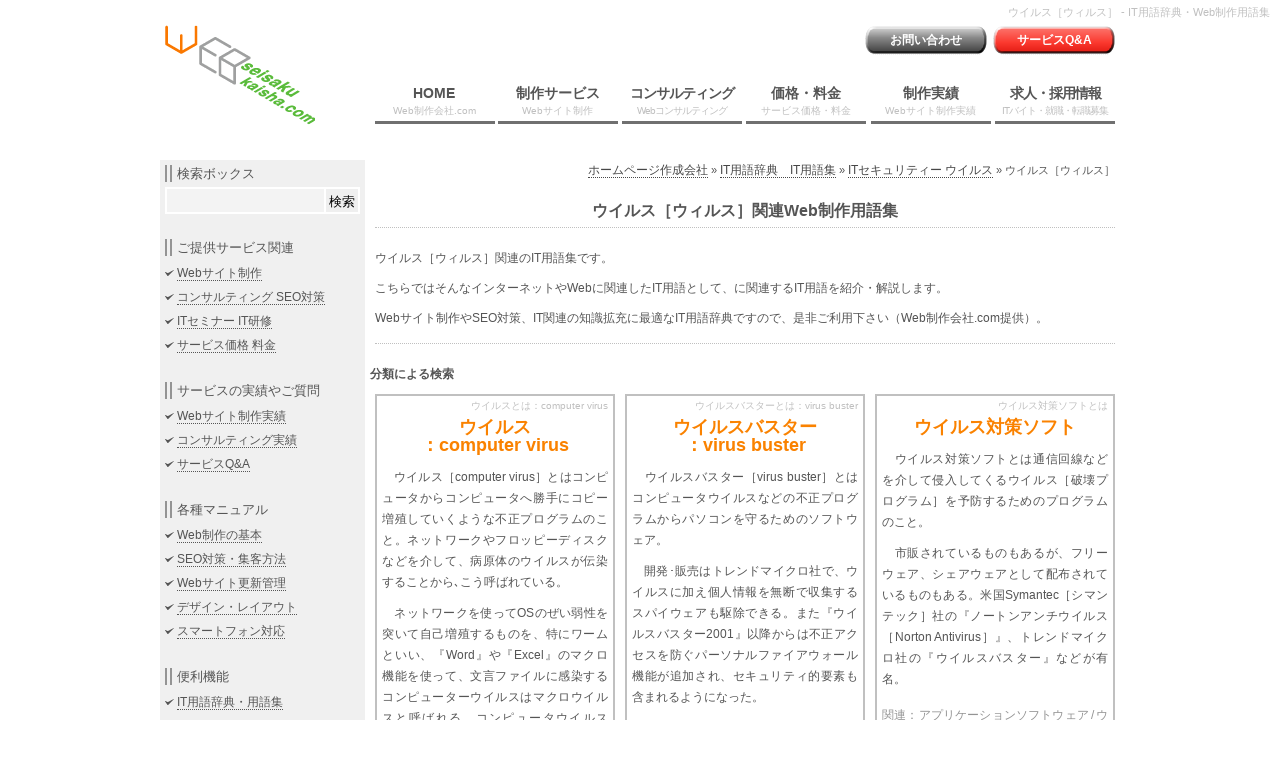

--- FILE ---
content_type: text/html; charset=UTF-8
request_url: https://web-seisaku-kaisha.com/it-yougo-jiten/it-sekyurithi-wirusu/virus/
body_size: 36128
content:
<!DOCTYPE html>
<!--[if lt IE 7]><html dir="ltr" lang="ja" class="ie6 ie67"><![endif]-->
<!--[if IE 7]><html dir="ltr" lang="ja" class="ie7 ie67"><![endif]-->
<!--[if IE 8]><html dir="ltr" lang="ja" class="ie8"><![endif]-->
<!--[if gt IE 8]><html dir="ltr" lang="ja"><![endif]-->
<head>
<meta charset="UTF-8">
<meta name="viewport" content="width=device-width, maximum-scale=1.0, user-scalable=yes">
<title>ウイルス［ウィルス］ - IT用語辞典 │ Web制作会社.com</title>
<meta name="description" content="ウイルス［ウィルス］関連のIT用語集です。意味はもちろん英語表記や略なども掲載しておりWebサイト制作やSEO対策、IT関連の知識拡充に最適なIT用語辞典です（Web制作会社.com提供）。">
<meta name="keywords" content="ウイルス,ウィルス,it,用語辞典">
<link rel="stylesheet" href="https://web-seisaku-kaisha.com/css/style.css">
<!--[if lt IE 9]><script src="https://funmaker.jp/js/css3-mediaqueries.js"></script><![endif]-->
<!--[if lt IE 9]><script src="https://html5shiv.googlecode.com/svn/trunk/html5.js"</script><![endif]-->
<script type="text/javascript" src="https://web-seisaku-kaisha.com/js/jquery-1.7.1.js"></script>
<script type="text/javascript" src="https://web-seisaku-kaisha.com/js/jquery.flexslider.js"></script>
<script type="text/javascript" src="https://web-seisaku-kaisha.com/js/jquery.masonry.min.js"></script>
<script type="text/javascript" src="https://web-seisaku-kaisha.com/js/jquery.infinitescroll.js"></script>
<script type="text/javascript" src="https://web-seisaku-kaisha.com/js/base.js"></script>
<script type="text/javascript" src="https://connect.facebook.net/ja_JP/all.js#xfbml=1"></script>
<script type="text/javascript">
  var _gaq = _gaq || [];
  _gaq.push(['_setAccount', 'UA-37107024-1']);
  _gaq.push(['_trackPageview']);
  (function() {
    var ga = document.createElement('script'); ga.type = 'text/javascript'; ga.async = true;
    ga.src = ('https:' == document.location.protocol ? 'https://ssl' : 'http://www') + '.google-analytics.com/ga.js';
    var s = document.getElementsByTagName('script')[0]; s.parentNode.insertBefore(ga, s);
  })();
</script>
</head>

<body>
  <div id="fb-root"></div>
  <header>
    <h1>ウイルス［ウィルス］ - IT用語辞典・Web制作用語集</h1>
		<div id="header-contents">
			<div id="site-logo">
				<a href="https://web-seisaku-kaisha.com/" title="Web制作会社.com │ Webサイト制作・SEO対策の専門会社" style="border: none;">
					<img src="https://web-seisaku-kaisha.com/img/header/logo.gif" alt="Web制作会社.com │ Webサイト制作・SEO対策の専門会社 ロゴ" >
				</a>
			</div>

			<div id="header-nav">
        <ul id="header-contact">
          <li>
            <a class="contact" href="https://web-seisaku-kaisha.com/mitsumori-toiawase" title="お見積もり・お問い合わせ">お問い合わせ</a>
          </li>
          <li>
            <a class="question" href="https://web-seisaku-kaisha.com/web-service-qa" title="ご提供サービスに対するQ&A［質問］">サービスQ&amp;A</a>
          </li>
        </ul>
  
        <ul id="globalnavi">
          <li>
            <a href="https://web-seisaku-kaisha.com/" title="Web制作会社.com │ Webサイト制作・SEO対策の専門会社">
            HOME<br /><span class="small">Web制作会社.com</span>
            </a>
          </li>
          <li>
            <a href="https://web-seisaku-kaisha.com/web-site-seisaku" title="Webサイト制作サービス">
              制作サービス<br /><span class="small">Webサイト制作</span>
            </a>
          </li>
          <li>
            <a href="https://web-seisaku-kaisha.com/konsaruthingu-seo" title="コンサルティング・SEO対策" style=" letter-spacing: -1px;">
              コンサルティング<br><span class="small">Webコンサルティング</span>
            </a>
          </li>
          <li>
            <a href="https://web-seisaku-kaisha.com/kakaku-ryoukin" title="制作・コンサルティング　価格・料金">
              価格・料金<br /><span class="small">サービス価格・料金</span>
            </a>
          </li>
          <li>
            <a href="https://web-seisaku-kaisha.com/website-seisaku-jisseki" title="Webサイト制作実績">
              制作実績<br /><span class="small">Webサイト制作実績</span>
            </a>
          </li>
          <li>
            <a href="https://web-seisaku-kaisha.com/it-kyuujin" title="ITアルバイト・就職募集" style=" letter-spacing: -1px;">
              求人・採用情報<br /><span class="small">ITバイト・就職・転職募集</span>
            </a>
          </li>
        </ul>
	    </div>
		</div>  </header>

  <!-- #main start -->
  <div id="main">
    <section>
      <div id="page-subtitle">
<nav><ul id="breadcrumb">
    <li><a href="https://web-seisaku-kaisha.com/" title="Web制作会社.com │ Webサイト制作・SEO対策の専門会社">ホームページ作成会社</a></li>
  
    <li>&raquo;</li>
    <li><a href="https://web-seisaku-kaisha.com/it-yougo-jiten/" title="IT用語辞典　IT用語集">IT用語辞典　IT用語集</a></li>
  <li>&raquo;</li>
    <li><a href="https://web-seisaku-kaisha.com/it-yougo-jiten/it-sekyurithi-wirusu/" title="ITセキュリティー ウイルス">ITセキュリティー ウイルス</a></li>
  <li>&raquo;</li>
    <li>ウイルス［ウィルス］</li>

  </ul></nav>        <h2>ウイルス［ウィルス］関連Web制作用語集</h2>
      </div>
  <div id="main-article">
    <div class="categoryExplanation">
      <p>ウイルス［ウィルス］関連のIT用語集です。<p>こちらではそんなインターネットやWebに関連したIT用語として、に関連するIT用語を紹介・解説します。</p><p>Webサイト制作やSEO対策、IT関連の知識拡充に最適なIT用語辞典ですので、是非ご利用下さい（Web制作会社.com提供）。</p>
    </div>
  </div>
      <div class="titlebox">
        <p style=" font-weight: 600;">分類による検索</p>
      </div>
<div id="grid-data">        <article class="panelit">
        	<h3>ウイルスとは：computer virus</h3>
        	
			<p><a class="titlelink" href="https://web-seisaku-kaisha.com/it-yougo-jiten/it-sekyurithi-wirusu/virus/computer-uirusu.html" title="ウイルスとは：computer virus">ウイルス<br />：computer virus</a></p>
        	
			<div class="textbox">
				<p><p>　ウイルス［computer virus］とはコンピュータからコンピュータへ勝手にコピー増殖していくような不正プログラムのこと。ネットワークやフロッピーディスクなどを介して、病原体のウイルスが伝染することから､こう呼ばれている。</p>
<p>　ネットワークを使ってOSのぜい弱性を突いて自己増殖するものを、特にワームといい、『Word』や『Excel』のマクロ機能を使って、文言ファイルに感染するコンピューターウイルスはマクロウイルスと呼ばれる。コンピュータウイルスは、プログラムそれ自体がソフトウェアやOSに寄生し、データ交換した他のコンピュータに自分のコピーを寄生させる働きをするプログラムをいうが、システムの停止やデータの破壊など、多くは悪意のある目的で作成されているものが多い。ウイルスはシステムに侵入［感染］してもすぐには目に見えるような働きをせず､一定期間潜伏［潜伏期間］して特定の操作をした場合や特定の期日になるとメッセージを表示したり、破壊的な活動を開始［発症］する。そして､このようなウイルスの感染を防止したり、感染してしまったウイルスの検出や除去［治療］をするプログラムをウイルス対策ソフト､またはワクチン（ソフト）という。コンピュータウイルスの感染防止対策としては、出所不明のファイルは開かない、定期的に最新のワクチン（ソフト）で検診することなどの方法がある。</p>
</p>
			</div>
				
			<p class="relates">関連：<a href="https://web-seisaku-kaisha.com/it-yougo-jiten/it-sekyurithi-wirusu/virus/" title="ウイルス［ウィルス］ の投稿をすべて表示" rel="category tag">ウイルス［ウィルス］</a></p>
        </article>
        <article class="panelit">
        	<h3>ウイルスバスターとは：virus buster</h3>
        	
			<p><a class="titlelink" href="https://web-seisaku-kaisha.com/it-yougo-jiten/it-sekyurithi-wirusu/virus/uirusu-basuta.html" title="ウイルスバスターとは：virus buster">ウイルスバスター<br />：virus buster</a></p>
        	
			<div class="textbox">
				<p><p>　ウイルスバスター［virus buster］とはコンピュータウイルスなどの不正プログラムからパソコンを守るためのソフトウェア。</p>
<p>　開発･販売はトレンドマイクロ社で、ウイルスに加え個人情報を無断で収集するスパイウェアも駆除できる。また『ウイルスバスター2001』以降からは不正アクセスを防ぐパーソナルファイアウォール機能が追加され、セキュリティ的要素も含まれるようになった。</p>
</p>
			</div>
				
			<p class="relates">関連：<a href="https://web-seisaku-kaisha.com/it-yougo-jiten/sofutowea-apuri/application-software/" title="アプリケーションソフトウェア の投稿をすべて表示" rel="category tag">アプリケーションソフトウェア</a>&thinsp;/&thinsp;<a href="https://web-seisaku-kaisha.com/it-yougo-jiten/it-sekyurithi-wirusu/virus/" title="ウイルス［ウィルス］ の投稿をすべて表示" rel="category tag">ウイルス［ウィルス］</a>&thinsp;/&thinsp;<a href="https://web-seisaku-kaisha.com/it-yougo-jiten/it-sekyurithi-wirusu/anzen-security/" title="安全　セキュリティー の投稿をすべて表示" rel="category tag">安全　セキュリティー</a></p>
        </article>
        <article class="panelit">
        	<h3>ウイルス対策ソフトとは</h3>
        	
			<p><a class="titlelink" href="https://web-seisaku-kaisha.com/it-yougo-jiten/it-sekyurithi-wirusu/virus/uirusutaisakusofuto.html" title="ウイルス対策ソフトとは">ウイルス対策ソフト</a></p>
        	
			<div class="textbox">
				<p><p>　ウイルス対策ソフトとは通信回線などを介して侵入してくるウイルス［破壊プログラム］を予防するためのプログラムのこと。</p>
<p>　市販されているものもあるが、フリーウェア、シェアウェアとして配布されているものもある。米国Symantec［シマンテック］社の『ノートンアンチウイルス［Norton Antivirus］』、トレンドマイクロ社の『ウイルスバスター』などが有名。</p>
</p>
			</div>
				
			<p class="relates">関連：<a href="https://web-seisaku-kaisha.com/it-yougo-jiten/sofutowea-apuri/application-software/" title="アプリケーションソフトウェア の投稿をすべて表示" rel="category tag">アプリケーションソフトウェア</a>&thinsp;/&thinsp;<a href="https://web-seisaku-kaisha.com/it-yougo-jiten/it-sekyurithi-wirusu/virus/" title="ウイルス［ウィルス］ の投稿をすべて表示" rel="category tag">ウイルス［ウィルス］</a>&thinsp;/&thinsp;<a href="https://web-seisaku-kaisha.com/it-yougo-jiten/it-sekyurithi-wirusu/anzen-security/" title="安全　セキュリティー の投稿をすべて表示" rel="category tag">安全　セキュリティー</a></p>
        </article>
        <article class="panelit">
        	<h3>感染とは：infection</h3>
        	
			<p><a class="titlelink" href="https://web-seisaku-kaisha.com/it-yougo-jiten/it-sekyurithi-wirusu/virus/kansen.html" title="感染とは：infection">感染<br />：infection</a></p>
        	
			<div class="textbox">
				<p><p>　感染［infection］とはコンピュータにウイルスが侵入した状態のこと。</p>
<p>　ネットワークやCD-ROMなどの媒体を通じて、コンピュータ上のソフトウェアに悪意ある不正プログラムが組み込まれることをいう。通常一定期間は異常が発生しないため、感染者が知らずに、さらに他のコンピュータにウイルスを感染させる、二次感染の原因となることがある。</p>
</p>
			</div>
				
			<p class="relates">関連：<a href="https://web-seisaku-kaisha.com/it-yougo-jiten/it-sekyurithi-wirusu/virus/" title="ウイルス［ウィルス］ の投稿をすべて表示" rel="category tag">ウイルス［ウィルス］</a>&thinsp;/&thinsp;<a href="https://web-seisaku-kaisha.com/it-yougo-jiten/it-sekyurithi-wirusu/anzen-security/" title="安全　セキュリティー の投稿をすべて表示" rel="category tag">安全　セキュリティー</a></p>
        </article>
        <article class="panelit">
        	<h3>スパイウェアとは：spyware</h3>
        	
			<p><a class="titlelink" href="https://web-seisaku-kaisha.com/it-yougo-jiten/it-sekyurithi-wirusu/virus/supaiwea.html" title="スパイウェアとは：spyware">スパイウェア<br />：spyware</a></p>
        	
			<div class="textbox">
				<p><p>　スパイウェア［spyware］とは利用者の意識しないところで組み込まれ、利用環境やユーザーの行動［操作履歴］などの情報を収集するソフトウェアのこと。</p>
<p>　一般的に、スパイウェアで集められた情報は企業のマーケティング活動などに使われている。他のアプリケーションソフトウェアのインストール時に錯誤により利用を許諾しているケース､ウイルス､ワームと共に感染するケースがあるが､無断で個人情報を収集することなどから、プライバシーを侵害しているとして問題化している。なお、広義ではウイルスやワーム以外の不正なプログラムも指しており、狭義では個人情報やパスワードを盗み出すプログラムのことをいう。広義のスパイウェアでは、狭義のスパイウェアを含むと共に、次のようなプログラムを総称している｡<br />
①広告を表示することで利用料を減免するようなポップアップ広告、バナー広告を表示するアドウェア。<br />
②ユーザーのブラウザの設定を勝手に変更してしまうハイジャッカー。<br />
③ブラウザのクッキーを他のWebページと同じものとして、情報を盗み出したり改ざんしたりするスパイウェアクッキー。<br />
④キーボードからの入力を秘密裏に記録するキーロガー。</p>
</p>
			</div>
				
			<p class="relates">関連：<a href="https://web-seisaku-kaisha.com/it-yougo-jiten/it-sekyurithi-wirusu/virus/" title="ウイルス［ウィルス］ の投稿をすべて表示" rel="category tag">ウイルス［ウィルス］</a>&thinsp;/&thinsp;<a href="https://web-seisaku-kaisha.com/it-yougo-jiten/it-sekyurithi-wirusu/it-ihou-hanzai/" title="違法　犯罪 の投稿をすべて表示" rel="category tag">違法　犯罪</a></p>
        </article>
        <article class="panelit">
        	<h3>トロイの木馬とは：Trojan horse</h3>
        	
			<p><a class="titlelink" href="https://web-seisaku-kaisha.com/it-yougo-jiten/it-sekyurithi-wirusu/virus/toroinomokuba.html" title="トロイの木馬とは：Trojan horse">トロイの木馬<br />：Trojan horse</a></p>
        	
			<div class="textbox">
				<p><p>　トロイの木馬［Trojan horse］とは害のないソフトを装ってはいるが、その陰でシステムやファイルを破壊する悪意あるプログラムのこと。</p>
<p>　一般のウイルスのような無意識の感染というかたちではなく、多くはユーザーが自ら招き入れてしまうところからこう呼ばれる。ウイルス対策ソフトによって被害を防ぐことができる。</p>
</p>
			</div>
				
			<p class="relates">関連：<a href="https://web-seisaku-kaisha.com/it-yougo-jiten/it-sekyurithi-wirusu/virus/" title="ウイルス［ウィルス］ の投稿をすべて表示" rel="category tag">ウイルス［ウィルス］</a></p>
        </article>
        <article class="panelit">
        	<h3>ハイテク犯罪とは：technologicak crime</h3>
        	
			<p><a class="titlelink" href="https://web-seisaku-kaisha.com/it-yougo-jiten/it-sekyurithi-wirusu/virus/haitekuhanzai.html" title="ハイテク犯罪とは：technologicak crime">ハイテク犯罪<br />：technologicak crime</a></p>
        	
			<div class="textbox">
				<p><p>　ハイテク犯罪［technologicak crime］とはコンピュータネットワークや電子情報技術全般を悪用した犯罪のこと。</p>
<p>　ネットワークを利用したウイルス配布やサイトへの不正アクセス、政府機関を対象にしたサイバーテロやマネーロンダリング［犯罪資金の浄化］などの他、身近なところではワイセツ画像や無許可薬品の販売、ねずみ講のような詐欺行為などもハイテク犯罪に含まれる。犯罪者の匿名性が高いことと、犯罪の進行が速いため、急速な被害拡大を起こす恐れがある。対策として『不正アクセス禁止法』の施行や、警察庁や各都道府県警のサイバー犯罪対策室の設立が行われている。</p>
</p>
			</div>
				
			<p class="relates">関連：<a href="https://web-seisaku-kaisha.com/it-yougo-jiten/it-sekyurithi-wirusu/virus/" title="ウイルス［ウィルス］ の投稿をすべて表示" rel="category tag">ウイルス［ウィルス］</a>&thinsp;/&thinsp;<a href="https://web-seisaku-kaisha.com/it-yougo-jiten/it-sekyurithi-wirusu/it-ihou-hanzai/" title="違法　犯罪 の投稿をすべて表示" rel="category tag">違法　犯罪</a></p>
        </article>
        <article class="panelit">
        	<h3>暴露ウイルスとは：exposure virus</h3>
        	
			<p><a class="titlelink" href="https://web-seisaku-kaisha.com/it-yougo-jiten/it-sekyurithi-wirusu/virus/bakurouirusu.html" title="暴露ウイルスとは：exposure virus">暴露ウイルス<br />：exposure virus</a></p>
        	
			<div class="textbox">
				<p><p>　暴露ウイルス［exposure virus］とは感染すると、コンピュータ内に保存されているファイルなどを、P2Pファイル共有ソフトウェアや掲示板などに流出させてしまうワームのこと。</p>
<p>　Winny、Shareなどのファイル共有ソフトのファイルから感染することが多い。ファイル共有ソフトを利用していると、知らない間に暴露ウイルスがダウンロードされ、感染する。感染した暴露ウィルスは、コンピュータのハードディスクに保存されているファイルを、ファイル共有ソフトなどを通じて公開してしまう。このため、感染したパソコンの持ち主は、外部に漏らされたくない文書や画像などを不特定多数の人間に見られてしまう。政府や企業などの機密情報の流出が相次いだことから、こうしたソフトの利用や私物のパソコンの職場への持ち込みや接続規制の強化のきっかけとなるなど、大きな社会問題となっている。</p>
</p>
			</div>
				
			<p class="relates">関連：<a href="https://web-seisaku-kaisha.com/it-yougo-jiten/it-sekyurithi-wirusu/virus/" title="ウイルス［ウィルス］ の投稿をすべて表示" rel="category tag">ウイルス［ウィルス］</a></p>
        </article>
        <article class="panelit">
        	<h3>ボットネットとは：bot net</h3>
        	
			<p><a class="titlelink" href="https://web-seisaku-kaisha.com/it-yougo-jiten/it-sekyurithi-wirusu/virus/bottonetto.html" title="ボットネットとは：bot net">ボットネット<br />：bot net</a></p>
        	
			<div class="textbox">
				<p><p>　ボットネット［bot net］とはウイルスなどにより攻撃用プログラムが送り込まれ、遠隔操作されてしまっているコンピュータ群のこと。</p>
<p>　もともとは悪意のある攻撃者によって構築される。ただし、ウイルスに感染して乗っ取られたコンピュータが、今度は他のコンピュータにウイルスを感染させたり、DoS攻撃を行ったりする。パソコンは乗っ取られてもそのまま使用できることから、ユーザーが気付かないうちに迷惑行為や犯罪に加担していることもある。</p>
</p>
			</div>
				
			<p class="relates">関連：<a href="https://web-seisaku-kaisha.com/it-yougo-jiten/it-sekyurithi-wirusu/virus/" title="ウイルス［ウィルス］ の投稿をすべて表示" rel="category tag">ウイルス［ウィルス］</a>&thinsp;/&thinsp;<a href="https://web-seisaku-kaisha.com/it-yougo-jiten/it-sekyurithi-wirusu/it-ihou-hanzai/" title="違法　犯罪 の投稿をすべて表示" rel="category tag">違法　犯罪</a></p>
        </article>
        <article class="panelit">
        	<h3>マルウェアとは：malware</h3>
        	
			<p><a class="titlelink" href="https://web-seisaku-kaisha.com/it-yougo-jiten/it-sekyurithi-wirusu/virus/maruwhea.html" title="マルウェアとは：malware">マルウェア<br />：malware</a></p>
        	
			<div class="textbox">
				<p><p>　マルウェア［malware］とは悪意を持ったソフトウェアの総称のこと。</p>
<p>　主にコンピュータウイルス、ワーム、スパイウェアなどを指す。マルウェアには他人のコンピュータに侵入して個人情報を流出させたり、攻撃したりするなどの有害なソフトウェアが含まれる。</p>
</p>
			</div>
				
			<p class="relates">関連：<a href="https://web-seisaku-kaisha.com/it-yougo-jiten/sofutowea-apuri/application-software/" title="アプリケーションソフトウェア の投稿をすべて表示" rel="category tag">アプリケーションソフトウェア</a>&thinsp;/&thinsp;<a href="https://web-seisaku-kaisha.com/it-yougo-jiten/it-sekyurithi-wirusu/virus/" title="ウイルス［ウィルス］ の投稿をすべて表示" rel="category tag">ウイルス［ウィルス］</a>&thinsp;/&thinsp;<a href="https://web-seisaku-kaisha.com/it-yougo-jiten/it-sekyurithi-wirusu/it-ihou-hanzai/" title="違法　犯罪 の投稿をすべて表示" rel="category tag">違法　犯罪</a></p>
        </article>
        <article class="panelit">
        	<h3>ワームとは：worm</h3>
        	
			<p><a class="titlelink" href="https://web-seisaku-kaisha.com/it-yougo-jiten/it-sekyurithi-wirusu/virus/wa-mu.html" title="ワームとは：worm">ワーム<br />：worm</a></p>
        	
			<div class="textbox">
				<p><p>　ワーム［worm］とはコンピュータウイルスの1つ。ネットワークを使ってコンピュータを次々に感染させ、自己増殖していくものをいう。</p>
<p>　ワーム自身が独立したプログラムであり、感染する宿主を必要としない点で狭義のコンピュータウイルスとは区別される。ワームはマクロ言語やスクリプト言語などの比較的簡易な技術により作成される場合が多い。</p>
</p>
			</div>
				
			<p class="relates">関連：<a href="https://web-seisaku-kaisha.com/it-yougo-jiten/it-sekyurithi-wirusu/virus/" title="ウイルス［ウィルス］ の投稿をすべて表示" rel="category tag">ウイルス［ウィルス］</a></p>
        </article>
        <article class="panelit">
        	<h3>Microsoft Security Essentialsとは：マイクロソフトセキュリティーエッセンシャルズとは</h3>
        	
			<p><a class="titlelink" href="https://web-seisaku-kaisha.com/it-yougo-jiten/it-sekyurithi-wirusu/virus/microsoftsecurityessentials.html" title="Microsoft Security Essentialsとは：マイクロソフトセキュリティーエッセンシャルズとは">Microsoft Security Essentials<br />：マイクロソフトセキュリティーエッセンシャルズ</a></p>
        	
			<div class="textbox">
				<p><p>　Microsoft Security Essentials［マイクロソフトセキュリティーエッセンシャルズ］とは米国マイクロソフト社が提供する無料のウイルス対策ソフトのこと。</p>
<p>　WindowsXP/Vista/7に対応している。無料でありながら、ウイルス対策に必要な機能はひととおり揃っている。また、オンラインコミュニティやユーザーサポートも用意されている。しかし、このソフトは最低限必要なレベルの保護を目的としているため、完全なセキュリティ対策を求める場合は、他のウイルス対策ソフトと併用するのがよい。</p>
</p>
			</div>
				
			<p class="relates">関連：<a href="https://web-seisaku-kaisha.com/it-yougo-jiten/it-sekyurithi-wirusu/virus/" title="ウイルス［ウィルス］ の投稿をすべて表示" rel="category tag">ウイルス［ウィルス］</a>&thinsp;/&thinsp;<a href="https://web-seisaku-kaisha.com/it-yougo-jiten/sofutowea-apuri/furi-sofuto/" title="フリーソフト　オープンソース の投稿をすべて表示" rel="category tag">フリーソフト　オープンソース</a>&thinsp;/&thinsp;<a href="https://web-seisaku-kaisha.com/it-yougo-jiten/it-sekyurithi-wirusu/anzen-security/" title="安全　セキュリティー の投稿をすべて表示" rel="category tag">安全　セキュリティー</a></p>
        </article>
</div>      <div class="pagination">
              </div>

    </section>

		<aside>
			<div class="box search">
        <p class="aside-title">検索ボックス</p>
        <form role="search" method="get" id="searchform" action="https://web-seisaku-kaisha.com/" >
          <input type="text" value="" name="s" id="s" />
          <input type="submit" id="searchsubmit" value="検索" />
        </form>
			</div>

			<div class="box">
				<p class="aside-title">ご提供サービス関連</p>
				<ul>
					<li><a href="https://web-seisaku-kaisha.com/web-site-seisaku/" title="Webサイトの制作サービス">Webサイト制作</a></li>
					<li><a href="https://web-seisaku-kaisha.com/konsaruthingu-seo/" title="WebコンサルティングやSEO対策サービス">コンサルティング SEO対策</a></li>
					<li><a href="https://web-seisaku-kaisha.com/it-semina/" title="各種ITセミナー・IT研修の実施サービス">ITセミナー IT研修</a></li>
					<li><a href="https://web-seisaku-kaisha.com/kakaku-ryoukin/" title="ご提供サービスの価格・料金">サービス価格 料金</a></li>
				</ul>
			</div>

			<div class="box">
				<p class="aside-title">サービスの実績やご質問</p>
				<ul>
					<li><a href="https://web-seisaku-kaisha.com/website-seisaku-jisseki/" title="Webサイトの制作実績紹介">Webサイト制作実績</a></li>
					<li><a href="https://web-seisaku-kaisha.com/konsaruthingu-jisseki/" title="WebコンサルティングやSEO対策の実績紹介">コンサルティング実績</a></li>
					<li><a href="https://web-seisaku-kaisha.com/web-service-qa/" title="ご提供サービスに対するQ&A［質問］">サービスQ&amp;A</a></li>
				</ul>
			</div>

			<div class="box">
				<p class="aside-title">各種マニュアル</p>
				<ul>
					<li><a href="https://web-seisaku-kaisha.com/seisaku-kihon/" title="Web制作の基本">Web制作の基本</a></li>
					<li><a href="https://web-seisaku-kaisha.com/seo-taisaku/" title="SEO対策（集客方法）のポイント">SEO対策・集客方法</a></li>
					<li><a href="https://web-seisaku-kaisha.com/koshin-kanri/" title="Webサイト更新管理運用時のポイント">Webサイト更新管理</a></li>
					<li><a href="https://web-seisaku-kaisha.com/dezain-reiauto/" title="デザイン・レイアウトのポイント">デザイン・レイアウト</a></li>
					<li><a href="https://web-seisaku-kaisha.com/suma-tofon/" title="スマートフォン［スマホ］などマルチデバイス対応">スマートフォン対応</a></li>
				</ul>
			</div>

			<div class="box">
				<p class="aside-title">便利機能</p>
				<ul>
					<li><a href="https://web-seisaku-kaisha.com/it-yougo-jiten/" title="IT用語辞典　IT用語集">IT用語辞典・用語集</a></li>
				</ul>
			</div>

			<div class="box">
				<p class="aside-title">会社関連情報</p>
				<ul>
					<li><a href="https://web-seisaku-kaisha.com/wsk/" title="Web制作会社.com［WSK］について">Web制作会社.com［WSK］</a></li>
					<li><a href="https://web-seisaku-kaisha.com/it-kyuujin/" title="ITアルバイト・就職・転職　求人・採用情報">ITスタッフ求人・採用情報</a></li>
				</ul>
			</div>



			<div class="box">
				<p class="aside-title">Facebookページ</p>
				<div class="fb-like-box" data-href="http://www.facebook.com/pages/WEB%E5%88%B6%E4%BD%9C%E4%BC%9A%E7%A4%BEcom/572377686107475#!/pages/WEB%E5%88%B6%E4%BD%9C%E4%BC%9A%E7%A4%BEcom/572377686107475" data-width="200" data-height="200" data-show-faces="false" data-stream="false" data-border-color="#F0F0F0" data-header="false"></div>
			</div>

		</aside>	<!-- #main end -->
	</div>
	<footer>
		<div id="footer">
			<div class="footer-inner footer-service">
				<div class="titlebox">
					<p>ご提供サービス</p>
				</div>
				<div class="textbox">
					<ul>
						<li><a title="Web制作会社.com │ Webサイト制作・SEO対策の専門会社" href="https://web-seisaku-kaisha.com/">Web制作会社.com HOME</a></li>
						<li><a title="サイト制作サービス" href="https://web-seisaku-kaisha.com/web-site-seisaku/">サイト制作サービス</a></li>
							<ul>
								<li><a title="サイト制作実績" href="https://web-seisaku-kaisha.com/website-seisaku-jisseki/">サイト制作実績</a></li>
							</ul>
						<li><a title="コンサルティング・SEO対策" href="https://web-seisaku-kaisha.com/konsaruthingu-seo/">コンサルティング・SEO</a></li>
							<ul>
								<li><a title="コンサルティング・SEOコンサルティング実績" href="https://web-seisaku-kaisha.com/konsaruthingu-jisseki/">コンサルティング実績</a></li>
							</ul>
						<li><a title="サイト制作・コンサルティング　価格・料金" href="https://web-seisaku-kaisha.com/kakaku-ryoukin/">サービス価格・料金</a></li>
						<li><a title="各種サービスQ&A［質問］" href="https://web-seisaku-kaisha.com/web-service-qa/">各種サービスQ&amp;A［質問］</a></li>
					</ul>
				</div>
			</div>


			<div class="footer-inner footer-contents">
				<div class="titlebox">
					<p>ご提供コンテンツ</p>
				</div>
				<div class="textbox">
					<ul>
						<li><a title="制作の基本ポイント" href="https://web-seisaku-kaisha.com/seisaku-kihon/">制作の基本</a></li>
							<ul>
								<li><a title="SEO対策（集客方法）の基本ポイント" href="https://web-seisaku-kaisha.com/seo-taisaku/">SEO対策・集客方法</a></li>
								<li><a title="サイト更新管理運用時の基本ポイント" href="https://web-seisaku-kaisha.com/koshin-kanri/">サイト更新管理</a></li>
								<li><a title="サイトデザイン・レイアウトの基本ポイント" href="https://web-seisaku-kaisha.com/dezain-reiauto/">サイトデザイン・レイアウト</a></li>
								<li><a title="サイトのスマートフォン［スマホ］などマルチデバイス対応" href="https://web-seisaku-kaisha.com/suma-tofon/">サイトのスマートフォン対応</a></li>
							</ul>
						<li><a title="IT用語辞典　IT用語集 - Web制作会社.com" href="https://web-seisaku-kaisha.com/it-yougo-jiten/">IT用語辞典・用語集</a></li>
						<li><a title="ショートカット辞典（Excelなど） - Web制作会社.com" href="https://web-seisaku-kaisha.com/shotokattojiten/">ショートカット辞典</a></li>
					</ul>
				</div>
			</div>


			<div class="footer-inner footer-company">
				<div class="titlebox">
					<p>Web制作会社.com</p>
				</div>
				<div class="textbox">
					<div style=" float: left; margin-right: 20px;">
						<ul>
							<li>運営組織</li>
							<li>メッセージ</li>
							<li>事業内容</li>
							<li>スタッフ</li>
							<li>連絡</li>
							<li>求人・採用</li>
						</ul>
					</div>
					<div class="back-none" style=" padding-left: 80px;">
						<ul>
							<li>：<a title="Web制作会社.com［WSK］について" href="https://web-seisaku-kaisha.com/wsk/">Web制作会社.com［WSK］</a></li>
							<li>：<a title="Web制作会社.com［WSK］代表メッセージ" href="https://web-seisaku-kaisha.com/wsk/daihyou.html">代表メッセージ</a></li>
							<li>：<a title="Web制作会社.com［WSK］について" href="https://web-seisaku-kaisha.com/wsk/">事業内容</a></li>
							<li>：<a title="Web制作会社.com［WSK］について" href="https://web-seisaku-kaisha.com/wsk/">役員紹介</a></li>
							<li>：<a title="お見積もり・お問い合わせ（Webサイト制作・Webコンサルティング）" href="https://web-seisaku-kaisha.com/otoiawase">お問い合わせ</a></li>
							<li>：<a title="ITアルバイト・就職・転職　求人・採用情報" href="https://web-seisaku-kaisha.com/it-kyuujin">ITスタッフ求人・採用情報</a></li>
						</ul>
					</div>
				</div>
			</div>
		</div>

		<div id="footer-homelink">
			<p style=" display: inline;">All Right Reserved<address><a href="https://web-seisaku-kaisha.com/" title="Web制作会社.com │ Webサイト制作・SEO対策の専門会社">Web制作会社.com │ Webサイト制作・SEO対策の専門会社</a></address></p>
		</div>
		<div id="page-titlef">
			<p>Web制作会社.com │ Webサイト制作・SEO対策の専門会社</p>
		</div>
<script type="text/javascript" src="https://platform.twitter.com/widgets.js"></script><script type="text/javascript" src="//connect.facebook.net/ja_JP/all.js#xfbml=1"></script><script type="text/javascript" src="https://apis.google.com/js/plusone.js"></script><script type="text/javascript" src="https://platform.linkedin.com/in.js"></script><!-- Generated in 0.156 seconds. Made 46 queries to database and 0 cached queries. Memory used - 14.99MB -->
<!-- Cached by DB Cache Reloaded Fix -->
	</footer>
</body>
</html>


--- FILE ---
content_type: text/css
request_url: https://web-seisaku-kaisha.com/css/contents-main.css
body_size: 13990
content:
/* ==  THIS CSS DETAILS  ============================================================
	CSS for Main Contents
	1.Common Contents Styles
	2.Main Contents Styles for Home
	3.Main Contents Styles for Single/Page
	4.Main Contents Styles for Category/Tag/Search
	5.Main Contents Styles for Contact-Form
	6.Main Contents Styles for Site-Map
================================================================================== */


/* ----------------------------------------------------------------------------------
	1.Common Main Contents Styles
---------------------------------------------------------------------------------- */ 

#main {
	overflow: hidden;
	background-image: url("../img/theme/back/main.png");
	background-repeat:repeat-y;
	width: 960px;
	margin: 0 auto;
}

section {
	float: right;
	width: 750px;
}

/* for 980px or less - Tablets 
@media screen and (max-width: 980px) {
	#main { width: 762px; }
	ection { width: 552px; }
}

for 762px or less - Mobiles 
@media screen and (max-width: 762px) {
	#main , section { width: 320px; }
	section { float: none; }
}
*/

/* ----------------------------------------------------------------------------------
	2.Main Contents Styles for Home
---------------------------------------------------------------------------------- */

.panel h2 {
	font-size: 20px; font-weight: 600; line-height: 100%; color: #C0C0C0;
	text-align: center;
}
.panel h3 {
	font-size: 18px; font-weight: 600; color: #FA8200; text-align: center;
	line-height: 100%;
}

.panel p , ul , a {
	font-size: 12px;
	line-height: 180%;
	color: #555555;
	margin: 0;
}

.panel ul {
	list-style: none;
}

.panel img {
	width: 100%;
	height: 100%;
}

/* HOME広告表示枠
---------------------------------------------------------------------------------- */

.panelw a {
	position: relative; overflow: hidden; display: block; border: none;
	background-image: url("../img/main/panelw_pc.png");
	width: 728px; height: 320px; margin: 0 5px 5px 5px; padding: 5px 6px;	
}
.panelw a:hover {
	background-image: url("../img/main/panelw-hover_pc.png");
}
	.panelw .back {
		position: absolute;
		top: 60px; width: 100%;
	}
/* 
		.panelw .back h2 {
			font-size: 54px; text-align: center; opacity: 0.3;
		}
*/
	.panelw .index{
		font-size: 18px; font-weight: 600; color: #FA8200; text-align: center;
		line-height: 100%;
	}
	.panelw .inner {
		float: left; width: 172px; height: auto; margin: 5px;
	}
	.panelw .inner img {
		height: 129px;
	}


.panelw ul {
	margin-top: 5px;
	margin-bottom: 5px;
}

.panel .arrow li {
	background: url("../img/icon/arrow.png") no-repeat scroll 0 7px transparent;
	padding-left: 8px;
	margin-left: 0px;
}
.panelit .arrow {
	background: url("../img/icon/arrow.png") no-repeat scroll 0 4px transparent;
	padding-left: 8px;
	margin-left: 0px;
}

.panelit ul {
	margin-bottom: 10px;
}


/* HOMEナビパネル 一覧用パネル
---------------------------------------------------------------------------------- */
.panelr, .panels, .panelit, .panelscroll, .twitter {
	position: relative; overflow: hidden;
	border: none; text-decoration: none;
	float: left; width: 355px; height: 410px;
	margin: 5px; padding: 5px;
}
.panels {
	height: 350px;
}
.panelr {
	background-image: url("../img/main/panelr_pc.png");
}
.panelr:hover {
	background-image: url("../img/main/panelr-hover_pc.png");
	cursor: pointer; border: none;
}
	.panelr h2, .panelscroll h2, .twitter h2 {
		line-height: 150%;
		margin-bottom: 5px;
	}
		
	.panels h3, .panelit h3 {
		font-size: 10px;
		font-weight: 300;
		line-height: 100%;
		color: #C0C0C0;
		text-align: right;
		margin: 0;
	}
	
	.panels .titlelink, .panelit .titlelink {
		margin: 7px auto 13px auto; border-bottom: none;
		display: block; text-align: center;
		font-size: 18px; font-weight: 600;
		line-height: 100%; color: #FA8200;
	}
	
	.panelit .titlebox a {
		font-size: 12px;
	}

	.panelr .imgbox , .panels .imgbox {
		float: left;
		width: 200px;
		height: 150px;
		margin-right: 10px;
		margin-top: 5px;
	}
	 .panels .imgbox {
		margin-right: 15px;
		margin-bottom: 5px;
	}

#home .panelr h2 , .panelscroll h2, .twitter h2 {
	position: absolute;
	bottom: 5px;
	right: 15px;
	font-size: 12px;
	color: #949494;
}

#home .panelr .index, .panelscroll .index, .twitter .index {
	text-align: center;
	margin: 10px auto 10px;
}
	#home .panelr .index p , #home .panelr .index a {
		font-size: 20px;
		font-weight: 600;
		line-height: 150%;
		color: #FA8200;
	}
	#home .panelr .index p {
		text-align: center;
	}
	#home .panelr .index a {
		border-bottom: none;
	}

.panel-category {
	margin: 5px; padding-bottom: 10px;
}
	.panel-category img {
		float: left;
		margin: 5px 10px 5px 5px;
		width: 160px;
	}
	.panel-category h3 {
		margin-bottom: 5px;
	}
	.panel-category h3 a {
		font-size: 14px;
		font-weight: bold;
		padding: 0 0 5px 5px;
	}
	.panel-category .textbox p {
		line-height: 180%;
	}

.panelscroll, .twitter {
	background-image: none;
	background-color: #F0F0F0;
	width: 365px;
	height: 365px;
	padding: 0;
}
.panelscroll:hover {
	background-image: none;
}
	.panelscroll .textbox {
		overflow: hidden;
		clear: both;
		border-bottom: solid #C0C0C0 1px;
		margin-bottom: 10px;
	}
		.panelscroll .textbox .newsTitle {
			background: url("../img/icon/footer-title.png") no-repeat scroll 0px 4px transparent;
			margin-bottom: 5px;
			padding-left: 14px;
		}

.scrollInner {
	overflow-x: hidden;
	overflow-y: scroll;
	padding: 0 10px;
}


.panels {
	background-image: url("../img/main/panels_pc.png");
	cursor: pointer; height: 277px;
}
.panels:hover {
	background-image: url("../img/main/panels-hover_pc.png");
}
	.panels .textbox p , .panelit .textbox p {
		font-size: 12px;
		font-weight: 100;
		line-height: 180%;
		color: #555555;
		text-align: justify;
		text-justify: auto;
		margin-bottom: 10px;
	}
 
.panelit {
	background-image: none; border: solid #C0C0C0 2px;
	width: 226px; height: auto; cursor: pointer;
}
.panelit:hover {
	border: solid #EA4100 2px;
}
 	.panelit .textbox {
		margin: 0;
	}
	.panelit .relates {
		font-size: 12px;
		font-weight: 300;
		line-height: 120%;
		color: #949494;
	}
	.panelit {
		padding: 5px;
	}
		.panelit img {
			width: 226px;
			height: 170px;
		}
	.relates {
		padding: 5px 0;
	}
		
.navibox {
	position: absolute;
	bottom: 3px;
	left: 3px;
	overflow: hidden;
	background-color: #FFFFFF;
	width: 349px;
	height: auto;
	font-size: 12px;
	font-weight: 300;
	line-height: 120%;
	color: #949494;
	padding: 5px;
}

	.navibox a , .panelit .relates a  {
		color: #949494;
	}


/* HOMEカルーセルパネル
---------------------------------------------------------------------------------- */

#panelw-gallery {
	margin: 20px 6px 5px 6px;
	float: left;
}

.slider {
	position: relative; text-align: center;
	width: 728px; height: 238px; margin-bottom: 10px; padding: 2px;
}
	.slides li {
		display: inline-block; margin-right: 10px;
	}
	.slides li img {
		width: 236px; height: 236px;
	}
	.slider .top-img {
		z-index: 10; position: absolute;
		top: 0px; left: 0px;
	}
	.slider .bottom-img {
		z-index: 10; position: absolute;
		bottom: 0px; right: 0px;
	}


/* Web用語辞書　検索パネル
---------------------------------------------------------------------------------- */

#termlinks {
	overflow: hidden;
}
	#termlinks .titlebox p {
		font-weight: 600;
	}
	#termlinks .termlinks-inner {
		float: left;
		width: auto;
		margin: 5px;
		margin-bottom: 20px;
	}
		#termlinks table {
			float: left;
			width: 180px;
			margin-right: 10px;
			text-align: center;
			border: solid #FFFFFF 2px;
		}
			#termlinks table td {
				background-color: #E9E9E9;
				width: 31px; height: 25px; padding: 0;
				vertical-align: middle;
				border: solid #FFFFFF 2px;
			}
	#termlinks .textbox a {
		display: block; border-bottom: none;
		width: 100%; height: 23px;
		line-height: 23px; text-align: center;
		font-size: 12px; color: #949494;
	}
	#termlinks .textbox a:hover, #termlinks .textbox .current {
		background: #9CF;
		color: #000;
	}
	#infscr-loading { 
		z-index: 100; width: 200px; left: 45%; bottom: 300px;
		opacity: 0.8; background: #000000; border-radius: 10px;
		color: #FFFFFF; text-align: center; padding: 10px; position: fixed;
	}

/* ----------------------------------------------------------------------------------
	3.Main Contents Styles for Single/Page
---------------------------------------------------------------------------------- */

#main-article {
	overflow: hidden;
	width: auto;
	height: auto;
	text-align: left;
}

#main-article .article-excerpt {
	position: relative;
	overflow: hidden;
	width: auto;
	height: auto;
	margin: 5px 5px 20px 5px;
	border-bottom: dotted #C0C0C0 1px;
	padding-bottom: 20px;
}
	#main-article .article-excerpt .textbox {
		float: right;
		width: 566px;
		height: auto;
	}

	#main-article .article-excerpt .imgbox {
		float: left;
		width: 160px;
		border: solid #F0F0F0 2px;
	}

.article-categories {
	overflow: hidden;
	margin: 5px 5px 20px 5px;
	border-bottom: dotted #C0C0C0 1px;
	padding-bottom: 20px;
}

.article-categories h2 {
	font-size: 16px;
	font-weight: 600;
	padding: 10px;
}

.article-category {
	background: url("../img/icon/article-category.png") no-repeat scroll 0px 0px transparent;
	height: 27px; margin-bottom: 0; padding: 4px 0 0 30px;
}
	#main-article .article-category a {
		line-height: 100%;
		margin-top: 0;
	}

.article-link {
	position: absolute;
	bottom: -8px;
	right: 0px;
	width: auto;
	height: auto;
	text-align: right;
}


#main-article .article-main {
	width: auto;
	height: auto;
	margin: 5px;
	border-bottom: dotted #C0C0C0 1px;
	padding-bottom: 20px;
}

#main-article .wb_fb_comment {
	display: none;
}

/* 文字装飾
---------------------------------------------------------------------------------- */
#main-article * {
	font-size: 12px;
	color: #555555;
	line-height: 300%;
}
	#main-article .categoryExplanation * ,#main-article  .article-excerpt .textbox * {
		line-height: 250%;
	}

#main-article h3 , #main-article h4 , #main-article h5 {
	clear: both;
	font-size: 16px;
	font-weight: 600;
	line-height: 210%;
	margin: 10px 0 40px;
	padding-left: 32px;
	border-bottom: dotted #C0C0C0 1px;
}
#main-article h3 {
	background: url("../img/icon/article-h3.png") no-repeat scroll 0px 4px transparent;
}
#main-article h4 {
	background: url("../img/icon/article-h4.png") no-repeat scroll 0px 4px transparent;
}
#main-article h5 {
	background: url("../img/icon/article-h5.png") no-repeat scroll 0px 4px transparent;
}


#main-article .article-main p {
	padding: 0 5px 15px 5px;
}

	
#main-article ul {
	list-style-type: none;
	padding-left: 8px;
}
	#main-article ul:first-child{
		padding-left: 0px;
	}	
#main-article .arrow li , #grid-data .arrow li {
	background: url("../img/icon/arrow.png") no-repeat scroll 2px 14px transparent;
	padding-left: 14px;
}


#main-article ol {
	padding-left: 10px;
}
	#main-article div ol {
		padding-left: 20px;
	}


.intro {
	clear: both;
	margin: 10px 0;
}


.remark , .boxBorderDot {
	clear: both;
	margin: 0 0 15px 0;
	padding: 0 7px;
	border: dotted #C0C0C0 1px;
}
	#main-article .article-main .boxBorderDot p {
		padding-bottom: 0;
	}


.colorLetter001 , #main-article .colorLetter001 {
	color: #FA8200;
	font-weight: 600;
}


.colorLetter002 , #main-article .colorLetter002 {
	font-weight: 600;
}

.super {
	font-size: 9px !important;
	vertical-align: super !important;
}

.notes , .notes p , .notes a {
	font-size: 10px !important;
	margin-bottom: 15px;
}


/* 表
---------------------------------------------------------------------------------- */
.leftTable {
	float: left;
	margin: 8px 15px 0 0;
}
.centerTable {
	clear: both;
	width: 100%;
	margin: 15px 0;
}
.rightTable {
	float: right;
	margin: 8px 0 0 15px;
}

	.leftTable th , .leftTable td , .centerTable th , .centerTable td , .rightTable th , .rightTable td {
		border: solid #CCCCCC 1px;
		vertical-align: middle;
	}
	.leftTable th , .centerTable th , .rightTable th {
		background-color: #F0F0F0;
		padding: 3px 0;
	}
td {
	padding: 0 5px;
}
	.left {
		text-align: left !important;
		padding-left: 10px !important;
		padding-right: 10px !important;
	}
	.center {
		text-align: center !important;
	}
	.right {
		text-align: right !important;
		padding-left: 10px !important;
		padding-right: 10px !important;
	}



/* 画像装飾
---------------------------------------------------------------------------------- */
#main-article img {
	clear: both;
	border: solid #F0F0F0 2px;
}
	#main-article .fullSize {
		width: 100%;
		height: auto;
		margin: 10px 0;
	}

	#main-article .leftHalf {
		float: left;
		width: 50%;
		height: auto;
		margin: 20px 15px 0 0;
	}
	
	#main-article .rightHalf {
		float: right;
		width: 50%;
		height: auto;
		margin: 20px 0 0 15px;
	}





/* for 700px or less - Mobiles 
@media screen and (max-width: 700px) {
	#main-article img {
		float: none !important;
		text-align: center !important;
		height: auto !important;
		margin: 5px auto !important;
	}
}
*/

/* ----------------------------------------------------------------------------------
	4.Main Contents Styles for Category/Tag/Search
---------------------------------------------------------------------------------- */

#main-article #s {
	float: left; width: 250px; height: 23px;
	border: solid 2px rgba(239,239,239,1.0);
	margin: 10px 5px 0 10px;
}

#main-article #searchsubmit {
	float: left; width: 50px; height: 27px; margin-top: 10px;
}

#main-article  .categoryExplanation {
	padding-bottom: 10px;
	margin: 0 5px 15px 5px;
	border-bottom: dotted #C0C0C0 1px;
	}

/* ----------------------------------------------------------------------------------
	5.Main Contents Styles for Contact Form
---------------------------------------------------------------------------------- */

#contactForm input[type="text"] , #contactForm input[type="textarea"] {
	width: 100%;
}

#contactForm input[type="submit"] {
	background-color: #F0F0F0;
	border: solid 1px #CCCCCC;
	border-radius: 18px / 15px;
	padding: 1px 20px 0 20px;
	color: #555555;
	font-weight: 600;
}

/*
@media screen and (max-width: 700px) {
	#main-article .search-box input {
		width: 205px;
	}
}
*/

--- FILE ---
content_type: text/css
request_url: https://web-seisaku-kaisha.com/css/contents-aside.css
body_size: 3067
content:
/* ==  THIS CSS DETAILS  ============================================================
	CSS for Side Contents
	1.Common Side Contents Styles
	2.Side Contents Styles for Navi
	3.Side Contents Styles for Social
	4.Side Contents Styles for Search
	5.Side Contents Styles for Article
================================================================================== */


/* ----------------------------------------------------------------------------------
	1.Common Side Contents Styles
---------------------------------------------------------------------------------- */

aside {
	float: left;
	width: 200px;
	margin: 5px;
}

.box {
	overflow: hidden;
	width: auto;
	height: auto;
	margin-bottom: 20px;
	padding-right: 5px;
	padding-bottom: 5px;
}

.aside-title {
	border-left: double 7px #949494;
	margin: 0 0 5px 0; padding: 2px 5px 2px 5px;	
	line-height: 100%; text-align: left;
	font-size: 13px; color: #555555;
}

aside .box .current {
	color: rgba(51,51,51,0.5);
	border-bottom: dotted 1px rgba(204,204,204,1.0);
}


/* for 700px or less - Mobiles 
@media screen and (max-width: 700px) {
	aside {
		float: none;
		width: 300px;
		margin: 10px auto;
	}

	.box  {
		display: none;
	}
}*/


/* ----------------------------------------------------------------------------------
	2.Side Contents Styles for Navi
---------------------------------------------------------------------------------- */

.box ul {
	font-size: 12px;
	line-height: 170%;
	list-style-type: none;
	margin-left: 0px;
}

.box li {
	background: url("../img/icon/aside-list.png") no-repeat scroll 0 3px transparent;
	padding-left: 12px;
}

.box li a {
	color: #555555;
}


/* ----------------------------------------------------------------------------------
	3.Side Contents Styles for Social
---------------------------------------------------------------------------------- */

.social img {
	float: left;
	width: 25px;
	height: 25px;
	margin: 5px 11px;
	padding: 0px;
}


/* ----------------------------------------------------------------------------------
	4.Side Contents Styles for Search
---------------------------------------------------------------------------------- */

aside #s {
	float: left;
	background-color: #F3F3F3;
	border: solid 2px #FFFFFF;
	border-right: none;
	width: 157px;
	height: 23px;
}

aside #searchsubmit {
	float: left;
	border: solid 2px #FFFFFF;
	width: 36px;
	height: 27px;
}

/* for 700px or less - Mobiles 
@media screen and (max-width: 700px) {
	.social , .search {
		width: 100%;
		height: auto;
	}
	
	.search {
		margin-bottom: 0px;
	}

		.social img {
			width: 35px;
			height: 35px;
			margin: 5px 20px;
		}
		
		aside .search #s {
			width: 242px;
			height: 23px;
			margin: 0 0 10px 10px;
		}
}*/


/* ----------------------------------------------------------------------------------
	5.Side Contents Styles for Article
---------------------------------------------------------------------------------- */

.box .article {
	margin-left: 5px;
}

aside .box .button-open {
	float: right;
}

aside .box .line {
	color: #555555;
	border-bottom: 1px dotted;
	cursor: pointer;
}
aside .box .line:hover {
	border-bottom: 1px solid;
}